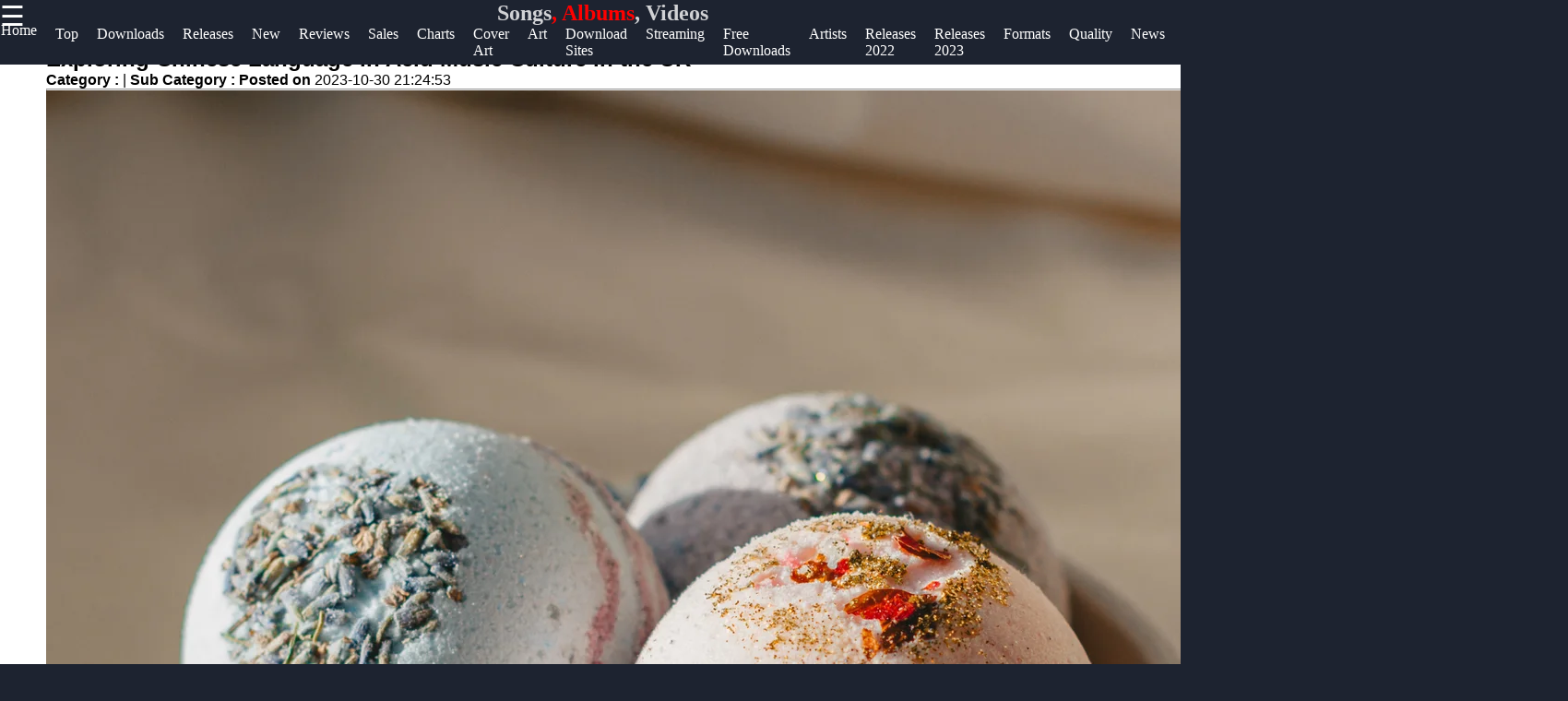

--- FILE ---
content_type: text/html; charset=UTF-8
request_url: https://acidme.com/miscellaneous-chinese-language-acid-music-culture-uk
body_size: 8784
content:

<!DOCTYPE html>
<html lang="en">

  <head>
      <!-- Google tag (gtag.js) -->
<script async src="https://www.googletagmanager.com/gtag/js?id=G-87BCPR0FJT"></script>
<script>
  window.dataLayer = window.dataLayer || [];
  function gtag(){dataLayer.push(arguments);}
  gtag('js', new Date());

  gtag('config', 'G-87BCPR0FJT');
</script>

  <link rel="shortcut icon" href="favicon.ico" type="image/png">
        <link rel="apple-touch-icon" href="favicon.ico">
         <meta name="description" content="Discover the world of Top Albums, New Albums, Reviews, Sales, Charts, Cover Art, Download Sites, Streaming, Free Downloads, Artists, Rleases, and more ">   
        <meta property="og:url" content="http://www.acidme.com">
        <meta property="og:image" content="http://www.acidme.com/acidme-logo.jpg">
        <link rel="stylesheet" href="https://stackpath.bootstrapcdn.com/font-awesome/4.7.0/css/font-awesome.min.css">
        <meta name="author" content="acidme.com@proton.me" >
        <meta name="theme-color" content="#ffffff">
        <link rel="stylesheet" href="style.css">
        <meta name="msapplication-navbutton-color" content="#ffffff">
        <meta name="apple-mobile-web-app-status-bar-style" content="#ffffff">
    <meta charset="utf-8">
    <meta name="viewport" content="width=device-width, initial-scale=1, shrink-to-fit=no">
    <meta name="author" content="acidme">

    <title>Acid Me Songs Albums Videos | DJ Acid Music</title>

    <!-- Bootstrap core CSS -->
    <link href="vendor/bootstrap/css/bootstrap.min.css" rel="stylesheet">

    <!-- Custom styles for this template -->
    <link href="css/modern-business.css" rel="stylesheet">
    <style>
           * {
    box-sizing: border-box;
    margin: 0px;
  }
  
  body {
    font-family: Arial, Helvetica, sans-serif;
    margin: 0;
    background-color: #1d2330;
  }  
  /*header*/
  .brand{
    text-align: center;
     float: end;
     margin-top: 0px;
  }
  .brand a{
      text-decoration: none;
      color: #fff;
      font-family: Berlin Sans FB;
      -webkit-animation-name: example; /* Chrome, Safari, Opera */
      -webkit-animation-duration: 4s; /* Chrome, Safari, Opera */
      animation-name: branddesign;
      animation-duration: 4s;
      animation-iteration-count: 2;
  }
  @keyframes branddesign {
      0%   {color: #282e3b;}
      25%  { color: white;}
      50%  { color: #282e3b;}
      100% { color: white;}
  }
  /*sidenavigation*/
  .sidenav {
      height: 100%;
      width: 0;
      position: fixed;
      z-index: 1;
      top: 0;
      left: 0;
      background-color: white;
      overflow-x: hidden;
      transition: 0.5s;
      padding-top: 60px;
  }
  
  .sidenav a {
      padding: 8px 8px 8px 32px;
      text-decoration: none;
      font-size: 25px;
      display: block;
      transition: 0.3s
  }
  
  .sidenav a:hover{
      color: #ff5a1c;
      text-decoration-thickness: 3px;
  }
  .closebtn {
      font-size: 36px !important;
  }
  .main-side-container{
    display: -webkit-flex;
      display: flex;
      -webkit-flex-wrap: nowrap;
      flex-wrap: nowrap;
  }
  .main-side-container div a{
    font-size: 15pt;
  }
  .main-side-container div hr{
  height: 2px;
  width: 80%;
  border: none;
  border-radius: 7px;
  background-color:#fff;
  }
  .w-f-u{
    background-color: #00b600;
    border-radius: 5px;
  }
  .w-f-u:hover{
    color: white !important;
    box-shadow: 0px 0px 10px red;
  }
  
  .sub-side-container:first-child{
    color: red;
  }
  /* Responsive layout*/
  @media screen and (max-width: 1080px) {
    .main-side-container{
      display: -webkit-flex;
        display: flex;
        -webkit-flex-wrap: wrap;
        flex-wrap: wrap;
    }
    .main-side-container div a{
      font-size: 14pt;
    }
  }@media screen and (max-width: 863px) {
  .main-side-container div a{
      font-size: 13pt;}
    }
    @media screen and (max-width: 820px) {
      .main-side-container div a{
          font-size: 12pt;
      }
      .w-f-u{
       margin-bottom: 10px;
        margin-left: 10px;
      }
  }
  h4 {
      text-align: center;
      font-size: 60px;
      margin-top: 0px;
    }
    .svg-clock{
      width: 11px;
      fill:grey;
    }
    /* Increase the font size of the h1 element */
    .header h1 {
      font-size: 40px;
    }
    
    /* Column container */
    .row {  
      display: flex;
      flex-wrap: wrap;
    }
    
    /* Create two unequal columns that sits next to each other */
    /* Sidebar/left column */
    .side {
      flex: 30%;
      background-color: #f1f1f1;
      padding: 20px;
    }
    /* Main column */
    .main {   
      flex: 70%;
      background-color: white;
      padding: 50px;
    }
    
    /*  image */
    .imgprops {
      width: 100%;
    }
   
    @media screen and (max-width: 800px) {
      .side{
  flex: 0%;
      }
      .main{
        flex: 100%;
      }
      
    }
    /* Responsive layout - when the screen is less than 700px wide, make the two columns stack on top of each other instead of next to each other */
    @media screen and (max-width: 500px) {
      .row {   
        flex-direction: column;
      }
    }
    
    /* Responsive layout - when the screen is less than 400px wide, make the navigation links stack on top of each other instead of next to each other */
    @media screen and (max-width: 400px) {
      .navbar a {
        float: none;
        width:100%;
      }
    }
    .sidenav {
        height: 100%;
        width: 0;
        position: fixed;
        z-index: 2;
        top: 0;
        right:  0;
        background-color:#282e3b ;
        overflow-x: hidden;
        transition: 0.5s;
        padding:0px;
    opacity: .90;
    }
    
    .sidenav a {
        padding: 8px 8px 8px 32px;
        text-decoration: none;
        font-size: 25px;
        color: #fff;
        display: block;
        transition: 0.3s;
    
    }
    
    .sidenav a:hover, .offcanvas a:focus{
        color:red;
        text-decoration: none;
    }
    
    .closebtn {
        position: relative;
        top: 0;
        right: 25px;
        font-size: 36px !important;
         
    }
    
    #main {
        transition: margin-left .5s;
      
      color: white;
    }
    
    @media screen and (max-height: 450px) {
      .sidenav {padding-top: 15px;}
      .sidenav a {font-size: 18px;}
    }
  @media screen and (max-width: 700px){
  .top-nav{
      display: none;
  }
  }
  @media screen and (max-width: 1000px){
    .top-nav{
      margin-left: 0px !important;
    }
    }
  .top-nav{
    margin-bottom: 70px;
    justify-content: center;
	font-size: 12px;
	margin-left: 4px;
  }
  .nav{
    width: auto;
    height: 40px;
    border: none;
    line-height: 10px;
  
  }
  .top-nav a{
  text-decoration: none;
  color: #fff;
  font-family: Berlin Sans FB;
  }
  .top-nav a:hover{
    color: red;
  }
  .top-nav a li{
    list-style: none;
  float: left;
    font-size: 12pt ;
    margin-right: 20px;
  }

   .header-box{
     background-color: #1d2330;
    height:70px;
   }
   .News-heading{
     text-decoration: navy;
    
     font-size:12pt;
     display:flex;
     flex-direction:row;
   }
   .News-heading:before, .News-heading:after{
  content: "";
  flex: 1 1;
  border-bottom: 1px solid;
  margin:auto;
   }
   .News-heading:before{
     margin-right: 10px;
   }
   .News-heading:after{
     margin-left: 10px;
   }
   footer{
     background-color: #282e3b;
     margin: 0px;
   }
  
  .footer-main-container{
    display: -webkit-flex;
        display: flex;
        -webkit-flex-wrap: wrap;
        flex-wrap: wrap;
  }
  .footer-main-container div{
    margin-left: 5px;
    width: 300px;
  }
  .footer-main-container div hr{
    width: 80%;
    margin-left: 0px;
  }
  .facb:hover{
    color: rgb(62, 62, 214) !important;
  }
  .insg:hover{
    color: rgba(255, 0, 21, 0.493) !important;
  }
  .twit:hover{
    color: skyblue !important;
  }
  .teleg:hover{
    color: rgb(33, 135, 175) !important;
  }
  .footer-main-container div p{
    color: #828da670;
  }
  .footer-main-container div a{
    text-decoration: none;
    font-size: 15pt;
   color: #828da6;
   font-size: 13pt;
   line-height: 35px;
  }
  .footer-main-container div a:hover{
    color: #fff;
  }
  .sub-container:first-child{
    color: #fff;
  }
  .footer-terms{
    text-align: center;
    color:#828da6 ;
    font-size: 10pt;
  }
  .footer-terms a{
    color: #f1f1f1;
    text-decoration: none;
    font-size: 10pt;
  }
  
   .card-title-font{
     color:#113277;
     font-size: 15pt
   }
 .postimgtop{
  width:100%;
   height:320px;
   border-radius:5px 5px 0 0;
 }
 .postimgtop-con{
   height: auto;
 }
 .postimgtopt{
  width:100%;
   height:150px;
   border-radius:5px 5px 0 0;
 }
 .fixed-bar{
  position: fixed;
  top:0;
  width: 100%;
  z-index: 1;
 }
 /*scroll to top*/
 @keyframes rotate {
   to {
     transform: rotate(2520deg);
   }
 }
 #myBtn {
  display: none;
  position: fixed;
  bottom: 20px;
  right: 30px;
  z-index: 99;
  font-size: 18px;
  border: none;
  outline: none;
  background-color: red;
  color: white;
  cursor: pointer;
  padding: 15px;
  border-radius: 4px;
}

#myBtn:hover {
  background-color: #555;
  animation-name: rotate;
     animation-duration: 3s;
     animation-timing-function: linear;
     animation-iteration-count: infinite;
}
        </style>
  </head>

  <body>

    <!-- Navigation -->
    <section class="header-box fixed-bar">
    <span style="font-size:30px;cursor:pointer; color: rgb(255, 255, 255); float: left;" onclick="openNav()">☰ </span> 
    <h2 class="brand"><a href="/">Songs<span style="color: red">, Albums</span>, Videos</a></h2>
   
 <ul class="top-nav">
   <a href="/" ><li class="nav" id="c-color"> Home </li></a>
    <a href="/top-albums" itemprop="breadcrumb"><li>Top</li></a>
	<a href="/album-downloads" itemprop="breadcrumb"><li>Downloads</li></a>
	<a href="/album-releases" itemprop="breadcrumb"><li>Releases</li></a>
	<a href="/new-albums" itemprop="breadcrumb"><li>New</li></a>
	<a href="/album-reviews" itemprop="breadcrumb"><li>Reviews</li></a>
	<a href="/album-sales" itemprop="breadcrumb"><li>Sales</li></a>
	<a href="/album-charts" itemprop="breadcrumb"><li>Charts</li></a>
	<a href="/album-cover-art" itemprop="breadcrumb"><li>Cover Art</li></a>
	<a href="/album-art" itemprop="breadcrumb"><li>Art</li></a>
	<a href="/album-download-sites" itemprop="breadcrumb"><li>Download Sites</li></a>
	<a href="/album-streaming" itemprop="breadcrumb"><li>Streaming</li></a>
	<a href="/album-free-downloads" itemprop="breadcrumb"><li>Free Downloads</li></a>
	<a href="/album-artists" itemprop="breadcrumb"><li>Artists</li></a>
	<a href="/album-releases-2022" itemprop="breadcrumb"><li>Releases 2022</li></a>
	<a href="/album-releases-2023" itemprop="breadcrumb"><li>Releases 2023</li></a>
	<a href="/album-formats" itemprop="breadcrumb"><li>Formats</li></a>
	<a href="/album-quality" itemprop="breadcrumb"><li>Quality</li></a>
	<a href="/album-news" itemprop="breadcrumb"><li>News</li></a>
	<a href="/album-of-the-year" itemprop="breadcrumb"><li>Album of the Year</li></a>
	
    </ul> 
   </section>
<!--top navigation -->
       
        
        <div id="mySidenav" class="sidenav">
           <a href="javascript:void(0)" class="closebtn" onclick="closeNav()"><i style="color: red; float: right; font-size: 50pt;" >&times;</i></a>
           <div class="main-side-container">
             <div>
             <a href="javascript:void(0)" class="sub-side-container">Useful links</a>
             <hr>
             <a href="/"> Home</a>
             <a href="/top-albums">Top Albums</a>  
             <a href="/albums-downloads">Downloads</a>

             <a href="/new-albums">New</a>
             <a href="/albums-reviews">Reviews</a>
           </div>
           <div>
             <a href="javascript:void(0)"></a>
             <a href="javascript:void(0)"></a>
             <a href="javascript:void(0)"></a>
             <a href="#">Videos</a>
             <a href="#">Songs</a>
             <a href="/albums-free-downloads">Free Downloads</a>
             <a href="/albums-artists">Artists</a>
             <a href="/albums-releases">Releases</a>

           </div>
           <div>

             <hr>

           </div>
           <div>
             <a href="javascript:void(0)" class="sub-side-container"> Socials</a>
             <hr>
             <a href="#" class="facb"><i class="fa fa-facebook"></i> Facebook</a>
             <a href="#" class="insg"><i class="fa fa-instagram"></i> Instagram</a>
             <a href="#" class="twit"><i class="fa fa-twitter"></i> Twitter</a>
             <a href="https://www.acidme.com" class="teleg"><i class="fa fa-telegram"></i> Telegram</a>
           </div>
           <div>
             <a href="javascript:void(0)" class="sub-side-container"> Help & Support</a>
             <hr>
             <a href="/contact-us"> Contact</a>
             <a href="/about-us"> About Us</a>
             <a href="/write-for-us" class="w-f-u"> <i class="fa fa-book"></i> Write for Us</a>
           </div>
           </div>
         </div>
      
       <script>
           function openNav() {
               document.getElementById("mySidenav").style.width = "100%";
           }
           
           function closeNav() {
               document.getElementById("mySidenav").style.width = "0";
           }
           </script>


<!-- Page Content -->
   <div class="row">
                
          <div class="main">
                <div class="imgprops" style="height:auto;">
 <!-- Blog Post -->

          <div class="card mb-4">
      
            <div class="card-body">
              <h2 class="card-title">Exploring Chinese Language in Acid Music Culture in the UK</h2>
              <p><b>Category : </b> <a href=></a> |
                <b>Sub Category : </b> <b> Posted on </b>2023-10-30 21:24:53</p>
                <hr />

 <img class="img-fluid rounded" src="uploads/chinese-language-acid-music-culture-uk_1.jpg" alt="Exploring Chinese Language in Acid Music Culture in the UK">
  
              <p class="card-text">Introduction: The evolving music scene in the United Kingdom has always celebrated diversity and embraced a wide range of genres and influences. One such fusion has been the incorporation of Chinese language elements into acid music culture, creating a unique and vibrant musical landscape. In this blog post, we will dive into the rich tapestry of Chinese language and its integration with the dynamic acid music culture in the UK.  The Rise of Acid Music Culture: Acid music culture emerged in the 1980s and became a prominent subgenre within electronic music. Its distinctive sound, characterized by repetitive beats, synthesized sounds, and distorted vocals, soon caught the attention of music enthusiasts, DJs, and producers. Acid music culture quickly became synonymous with innovation and experimentation, offering a platform for musicians to push boundaries and explore new sonic territories.  Exploring the Chinese Language Influence: Chinese language has found a remarkable place within acid music culture in the UK. Inspired by diverse traditions and blended with electronic music, artists have taken the melodic richness of the Chinese language and incorporated it into their compositions. By sampling spoken words, dialogues, or vocals in Mandarin or Cantonese, these artists create a fusion of sound that honors both the roots of acid music culture and the cultural heritage of China.  Crossing Cultural Boundaries: The seamless integration of the Chinese language into acid music culture in the UK is testament to the power and influence of music in transcending cultural boundaries. The fusion not only attracts a global audience to explore different musical cultures but also serves as a bridge between Eastern and Western influences. It allows listeners to experience the beauty and complexity of languages like Mandarin and Cantonese in a modern and accessible context.  Prominent Artists and Releases: Several notable artists and releases have contributed to the growth of Chinese language within acid music culture in the UK. One such example is the renowned UK-based electronic music producer Aphex Twin, who incorporated Mandarin vocals in his track "Windowlicker." Another notable mention is the album "Pieces of You," released by collaborative duo Emptyset and Chinese artist Cao Fei. This album expertly combines abstract electronic soundscapes with Chinese vocals, creating a truly immersive experience.  Connecting with the Chinese Diaspora: The integration of Chinese language in acid music culture not only highlights artistic experimentation but also serves as a connective thread for the Chinese diaspora living in the UK. Through music, individuals who identify with their Chinese heritage can find a sense of familiarity and pride. This cultural fusion gives them a platform to express their identity while contributing to the dynamic music scene in the UK.  Conclusion: The incorporation of Chinese language in acid music culture in the UK showcases the ever-evolving nature of music and its ability to bridge gaps between cultures. It not only adds depth and diversity to the vibrant music scene but also celebrates the rich cultural heritage of China. This fusion is a testimony to the power of music as a universal language that transcends borders and brings people together in celebration of artistic expression. You can also Have a visit at <a href="http://www.borntoresist.com">http://www.borntoresist.com</a>  Looking for more information? Check out <a href="http://www.loveacid.com">http://www.loveacid.com</a>  Explore expert opinions in <a href="http://www.soitsyou.com">http://www.soitsyou.com</a>  To learn more, take a look at: <a href="http://www.svop.org">http://www.svop.org</a>  Looking for more information? Check out <a href="http://www.qqhbo.com">http://www.qqhbo.com</a>  More in <a href="http://www.albumd.com">http://www.albumd.com</a>  More in <a href="http://www.stguru.com">http://www.stguru.com</a>  Seeking expert advice? Find it in <a href="http://www.mimidate.com">http://www.mimidate.com</a>  Seeking more information? The following has you covered. <a href="http://www.keralachessyoutubers.com">http://www.keralachessyoutubers.com</a>  For a deeper dive, visit: <a href="http://www.cotidiano.org">http://www.cotidiano.org</a></p>
             
            </div>
            <div class="card-footer text-muted">
             
           
            </div>
          </div>

</div>
<div class="imgprops" style="height:auto;">
<!---Comment Section --->
<div class="row"  >
   <div class="col-md-12">
<div class="card my-4">
            <h5 class="card-header">Leave a Comment:</h5>
            <div class="card-body">
              <form name="Comment" method="post">
      <input type="hidden" name="csrftoken" value="8ba339e3f703f1c65a6a6239f780e26bc70c28473459836a6a038948211e350b" />
 <div class="form-group">
<input type="text" name="name" class="form-control" placeholder="Enter your fullname" required>
</div>

 <div class="form-group">
 <input type="email" name="email" class="form-control" placeholder="Enter your Valid email" required>
 </div>


                <div class="form-group">
                  <textarea class="form-control" name="comment" rows="3" placeholder="Comment" required></textarea>
                </div>
                <button type="submit" class="btn btn-primary" name="submit">Submit</button>
              </form>
            </div>
          </div>

 
        </div>
      </div>
    
                </div> 
                 </div>
                 
                <div class="side">
                 
                  <div class="imgprops" style="height:auto;">
                 <!-- Sidebar Widgets Column -->
<div class="col-md-14">

    <!-- Search Widget -->
    <div class="card mb-4">
        <h5 class="card-header sidebar-title" style="color: black;">SEARCH</h5>
        <div class="card-body">
            <form name="search" action="/search" method="post">
                <div class="input-group">
                    <input type="text" name="searchtitle" class="form-control" placeholder="Search for..." required>
                    <span class="input-group-btn">
                        <button class="btn btn-secondary" type="submit">Go!</button>
                    </span>
                </div>
            </form>
        </div>
    </div>



    <!-- Side Widget -->
    <div class="card my-4">
        <h5 class="card-header sidebar-title"style="color: black;">Recent News</h5>
        <div class="card-body">
            <ul class="mb-0">
                                <li>
                    <a href="acidme-zurich-switzerland-sudanese-music">Zurich, Switzerland is a vibrant city known for its rich cultural scene and diverse music offerings. One unique aspect of Zurich's music scene is the presence of Sudanese music, which has found a home in the city's melting pot of cultures.</a>


                </li>
                                <li>
                    <a href="acidme-zurich-switzerland-sourth-african-music">Visiting Zurich, Switzerland, can be an enriching experience for music lovers from all corners of the world. While the city may not be the first place that comes to mind when thinking about South African music, Zurich's diverse music scene offers a glimpse into the vibrant sounds of this African nation.</a>


                </li>
                                <li>
                    <a href="acidme-zurich-switzerland-regional-music">Zurich, Switzerland is a vibrant city known for its stunning architecture, picturesque landscapes, and rich culture. One aspect of Zurich's cultural scene that often goes under the radar is its regional music. The city and its surrounding areas are home to a diverse range of musical styles, reflecting the multiculturalism and artistic diversity of the region.</a>


                </li>
                                <li>
                    <a href="acidme-zurich-switzerland-norwegian-music">Zurich, Switzerland: Discovering the Vibrant Norwegian Music Scene</a>


                </li>
                                <li>
                    <a href="acidme-zurich-switzerland-estonian-music">Zurich, Switzerland: A Hub for Estonian Music</a>


                </li>
                                <li>
                    <a href="acidme-youtube-content-creation-and-translation-sudanese-music">YouTube Content Creation and Translation: Bringing Sudanese Music to a Global Audience</a>


                </li>
                                <li>
                    <a href="acidme-youtube-content-creation-and-translation-sourth-african-music">YouTube has become a powerful platform for content creators to share their work with a global audience. One area that has seen significant growth in recent years is the creation and translation of South African music content on the platform. South Africa has a rich and diverse musical landscape, ranging from traditional to modern genres, and YouTube has provided a space for South African artists to showcase their talent to the world.</a>


                </li>
                                <li>
                    <a href="acidme-youtube-content-creation-and-translation-regional-music">YouTube has become a popular platform for content creators to showcase their talents to a global audience. One area of YouTube content creation that has been gaining traction is regional music. With the ability to reach viewers all around the world, YouTube offers a unique opportunity for musicians and artists to share their culture and music with a diverse audience.</a>


                </li>
                            </ul>
        </div>
    </div>

</div>
                </div>
                <h2><a href="/" class="News-heading">READ MORE</a></h2>
                 <div class="imgprops" style="height:auto;">
                  <!-- Blog Post -->
   <h6 style="border-top: 2px solid #aaa; color: grey;  font-family: Berlin Sans FB;">
<svg viewBox="0 0 512 512" class="svg-clock" ><!-- Font Awesome Free 5.15.1 by @fontawesome - https://fontawesome.com License - https://fontawesome.com/license/free (Icons: CC BY 4.0, Fonts: SIL OFL 1.1, Code: MIT License) --><path d="M256 8C119 8 8 119 8 256s111 248 248 248 248-111 248-248S393 8 256 8zm0 448c-110.5 0-200-89.5-200-200S145.5 56 256 56s200 89.5 200 200-89.5 200-200 200zm61.8-104.4l-84.9-61.7c-3.1-2.3-4.9-5.9-4.9-9.7V116c0-6.6 5.4-12 12-12h32c6.6 0 12 5.4 12 12v141.7l66.8 48.6c5.4 3.9 6.5 11.4 2.6 16.8L334.6 349c-3.9 5.3-11.4 6.5-16.8 2.6z"/></svg> 